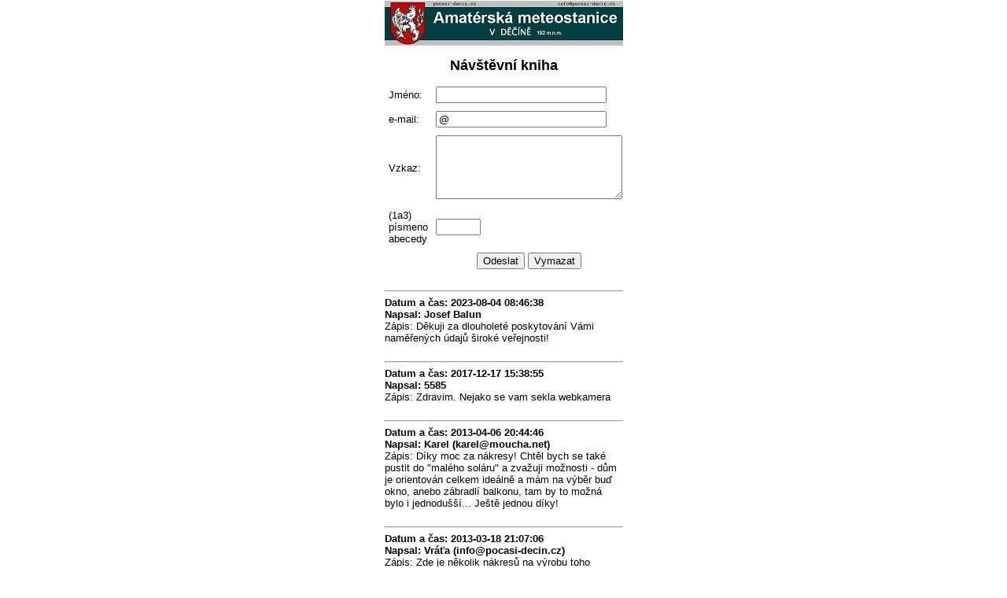

--- FILE ---
content_type: text/html
request_url: http://www.pocasi-decin.cz/kniha_navstev_m.php
body_size: 5839
content:

<!DOCTYPE html PUBLIC "-//WAPFORUM//DTD XHTML Mobile 1.0//EN"
"http://www.wapforum.org/DTD/xhtml-mobile10.dtd">

<html xmlns="http://www.w3.org/1999/xhtml" xml:lang="cs" lang="cs">
 <head><!--  ščřžýŠČŘŽÝ -->
  <meta name="generator" content="PSPad editor, www.pspad.com" />
  <meta http-equiv="content-type" content="text/html; charset=windows-1250" />
  
<meta name="viewport" content="width=device-width">

<meta name="viewport"  content="width=device-width; initial-scale=1.0; 
  maximum-scale=1.0; user-scalable=0;" />

  <title>Návštěvní kniha (mobilní verze)</title>
  <meta http-equiv="refresh" content="300; URL=http://pocasi-decin.cz/mobil.php">
 
<style type="text/css">
    body {
      font-family: Arial, Verdana, sans-serif;
      font-size: small;
      width: 303px;
      margin: 0 auto;
      border: 0px solid black;
      padding: 1px 1px;
    }
 
    h1, h2 {
      font-family: Georgia, "Times New Roman", serif;
    }
    h1 {
      font-size: 100%;
    }
    h2 {
      font-size: 140%;
    }
    p {
    font-size: 90%;
    }
    table {
      width: 303px;
    }
    table,td, th {
      text-align: left;
      border: 0px solid black;
      border-collapse: collapse;
      padding: 5px 5px;
    }

    th {
      text-align: center;
      background: #008080;
      color: #FFF;
    }



</style>  
  
 </head>
 <body>
 
<a href=mobil.php><img border="0" src="Obrazky/Logo_decin_mobil_.jpg" width="303" height="57" alt="Logo meteostanice Děčín"></a>

</font>


<font size="2">


<br />


<p align="center"><b><font size="4">Návštěvní kniha</font></b><br>

<table>
      <form name="kniha" action="" method="post">
  <tr>
     <td>Jméno:</td>
     <td><input type="text" name="jmeno" size="25" maxlength="30" style="font-size: 10pt"></td>
  </tr>
  <tr>
     <td>e-mail:</td>
     <td><input type="text" name="email" value="@" size="25" maxlength="30" style="font-size: 10pt"></td>
  </tr>
     
     <input type="hidden" name="odeslano" value="ano">

  <tr>
     <td>Vzkaz:</td>
     <td valign=top><textarea cols="27" rows="5" name="zprava" style="font-size: 10pt"></textarea></td>
  </tr>
  <tr>
     <td>(1a3) písmeno abecedy</td>
     <td><input type="text" name="soucet" size="5" maxlength="90" style="font-size: 10pt"></td>
  </tr>
  <tr>
     <td></td>
     <td><center><input type="submit" class="button" value="Odeslat" style="font-size: 10pt">
         <input type="Reset" class=bluebutton value="Vymazat" style="font-size: 10pt"></center>
     </td>
  </tr>

</table>


<br /><hr /><b>
Datum a čas: 2023-08-04 08:46:38<br />Napsal: Josef Balun  <br /></b>
Zápis: Děkuji za dlouholeté poskytování Vámi naměřených údajů široké veřejnosti!<br /><br /><hr /><b>
Datum a čas: 2017-12-17 15:38:55<br />Napsal: 5585 <br /></b>
Zápis: Zdravim. Nejako se vam sekla webkamera <br /><br /><hr /><b>
Datum a čas: 2013-04-06 20:44:46<br />Napsal: Karel (karel@moucha.net)<br /></b>
Zápis: Díky moc za nákresy! Chtěl bych se také pustit do "malého soláru" a zvažuji možnosti - dům je orientován celkem ideálně a mám na výběr buď okno, anebo zábradlí balkonu, tam by to možná bylo i jednodušší... Ještě jednou díky!<br /><br /><hr /><b>
Datum a čas: 2013-03-18 21:07:06<br />Napsal: Vráťa (info@pocasi-decin.cz)<br /></b>
Zápis: Zde je několik nákresů na výrobu toho držáku. Je to nákres jednoho dílu. Je třeba jich vyrobit několik, já jsem je dával 40 cm od sebe.<br>

http://pocasi-decin.cz/Fotogalerie/Drzak/Drzak_solarniho_panelu_1.wmf <br>

http://pocasi-decin.cz/Fotogalerie/Drzak/Drzak_solarniho_panelu_2.wmf <br>

http://pocasi-decin.cz/Fotogalerie/Drzak/Drzak_solarniho_panelu_3.wmf <br>

http://pocasi-decin.cz/Fotogalerie/Drzak/Drzak_solarniho_panelu_4.wmf<br /><br /><hr /><b>
Datum a čas: 2013-03-15 17:14:13<br />Napsal: Vráťa (info@pocasi-decin.cz)<br /></b>
Zápis: Držák jsem si vymyslel a vyrobil sám, žádnou dokumentaci na něj nemám. Když mi dáte přes víkend čas, tak se ji pokusím namalovat. Jste pro?<br /><br /><hr /><b>
Datum a čas: 2013-03-15 14:21:01<br />Napsal: Karel (karel@moucha.net)<br /></b>
Zápis: Sice to nesouvisí s počasím, ale velmi by mne zajímalo, zda držák na fotovoltaické panely je udělaný vlastnoručně (a neexistuje třeba nějaká dokumentace výroby), nebo je použitý nějaký koupený - případně jaký. Díky moc za odpověď!<br /><br /><hr /><b>
Datum a čas: 2013-02-28 18:33:14<br />Napsal: Vráťa (info@pocasi-decin.cz)<br /></b>
Zápis: Ano, koupil jsem si ho za cca 890,- Kč<br /><br /><hr /><b>
Datum a čas: 2013-02-28 17:18:30<br />Napsal: Tom <br /></b>
Zápis:  Plateny?<br /><br /><hr /><b>
Datum a čas: 2013-02-28 07:25:41<br />Napsal: Vráťa (info@pocasi-decin.cz)<br /></b>
Zápis: Pro odesílání na web používám CuteFTP Home.<br /><br /><hr /><b>
Datum a čas: 2013-02-27 20:02:01<br />Napsal: Tom <br /></b>
Zápis: A na web používate aký software? aby vám to odosielalo na web<br /><br /><hr /><b>
Datum a čas: 2013-02-26 13:54:13<br />Napsal: Vráťa (info@pocasi-decin.cz)<br /></b>
Zápis: Pro stahování dat do počítače Heavy weather 2.0 beta, který je dodáván s touto meteostanicí.<br /><br /><hr /><b>
Datum a čas: 2013-02-25 19:18:57<br />Napsal: Tom <br /></b>
Zápis: Aký softweare používate pre túto meteostanicu WS2350?<br /><br /><hr /><b>
Datum a čas: 2012-12-08 11:50:28<br />Napsal: Vráťa (info@pocasi-decin.cz)<br /></b>
Zápis: Dobrý den, ne, tento software grafy neumí, psal jsem si ho sám, ale grafy k této meteostanici si mužete prohlédnout zde: http://www.in-pocasi.cz/meteostanice/stanice.php?stanice=decin<br /><br /><hr /><b>
Datum a čas: 2012-12-07 21:26:36<br />Napsal: Jan <br /></b>
Zápis: Dobrý.. Tento software ku stanici WS 2350 zobrazuje v počítači aj grafy? Ďakujem za odpoveď<br /><br /><hr /><b>
Datum a čas: 2012-08-05 17:09:11<br />Napsal: Tomáš <br /></b>
Zápis: Inák je super ta stanica nwm naco ukazuje 3 smery vetra ale to je jedno. Aktuálne mi ukazuje JJZ ale mám tam ešte take menšie šípky JJV, SZ, Z nwm načo to tam zobrazuje.. inak aj vy to mate na fotke stanice.(konzola)<br /><br /><hr /><b>
Datum a čas: 2012-08-04 11:30:43<br />Napsal: Vráťa (info@pocasi-decin.cz)<br /></b>
Zápis: Ano, také jsem ji kupoval v tomto shopu (http://www.tipa.eu/) před 3 roky.<br /><br /><hr /><b>
Datum a čas: 2012-08-04 08:37:28<br />Napsal: Tomáš <br /></b>
Zápis: Aj vy ste odtiaľ kupovali tuto meteostanicu ?? WS2350
Ja som ju kupoval pred 1 mesiacom a som s nou spokojný. Mám meteostanice PCE- FWS 20, SWS180, WS2350, a ešte Emos KL 4900, ktorá je nesmierne nespoľahlivá.<br /><br /><hr /><b>
Datum a čas: 2012-07-10 06:28:13<br />Napsal: Vráťa (info@pocasi-decin.cz)<br /></b>
Zápis: Zboží které je skladem z tohoto shopu doručují po ČR do 2 pracovních dnů, toto mám osobně vyzkoušeno.<br /><br /><hr /><b>
Datum a čas: 2012-07-09 08:53:37<br />Napsal: Tomáš <br /></b>
Zápis: Ďakujem. Spadol mi zo stožiara...mal som ho slabo prichytený. keď som si ho 6.7 objednaval asi kedy by prišiel?? (asi 12.7 alebo 11.7 vôbec neviem kedy príde) lebo ideme na dovolenku.<br /><br /><hr /><b>
Datum a čas: 2012-07-06 21:18:17<br />Napsal: Vráťa (info@pocasi-decin.cz)<br /></b>
Zápis: Ano dá, např. tady http://www.tipa.eu/cz/cidlo-wstx-20ws2350ws23552357/d-86338/<br /><br /><hr /><b>
Datum a čas: 2012-07-06 19:01:35<br />Napsal: Tomáš <br /></b>
Zápis: Dá sa kúpit anemometer pre meteostanicu WS2350 ??<br /><br /><hr /><b>
Datum a čas: 2012-06-25 18:46:23<br />Napsal: Robo <br /></b>
Zápis: Aktuálne aký smer vetra fúka v Dečíne aktuálne. čo vám ukazuje stanica chcem vediet ako to meria pri stene...som na to zvedavi.<br /><br /><hr /><b>
Datum a čas: 2012-05-29 22:02:18<br />Napsal: Filip <br /></b>
Zápis: Aha ja som na dome anemometer mam v 10 m vyska a v 14 m vyske mam meteiostanice Garni 1080 a Irox pro-x. www.meteohrnec.wbl.sk<br /><br /><hr /><b>
Datum a čas: 2012-05-29 21:39:51<br />Napsal: Vráťa (info@pocasi-decin.cz)<br /></b>
Zápis: Většinou západní, ale jak jsem už dříve zmiňoval, je zde velice ovlivňován okolní zástavbou, proto ho na této stránce neuvádím.
<br /><br /><hr /><b>
Datum a čas: 2012-05-29 20:47:47<br />Napsal: Filip <br /></b>
Zápis: DNES<br /><br /><hr /><b>
Datum a čas: 2012-05-29 20:47:27<br />Napsal: Filip <br /></b>
Zápis: Dobry aky smer u vas najcastejsie fukal? nemate to na stranke<br /><br /><hr /><b>
Datum a čas: 2012-01-21 08:07:02<br />Napsal: tomas <br /></b>
Zápis: dnes u vas tak fukalo max naraz az 12.5 m/s
<br /><br /><hr /><b>
Datum a čas: 2012-01-16 21:04:07<br />Napsal: Vráťa (info@pocasi-decin.cz)<br /></b>
Zápis: vypadá dobře, ale nemám s ní vůbec žádné zkušenosti, a pravděpodobně ji u nás moc lidí mít nebude. Chtělo by to najít někoho, kdo ji provozuje. Já mám radši meteostanice, u kterých vím, co od nich mohu čekat. Našel jsem k ní pouze menší diskuzi na http://forum.amaterskameteorologie.cz/viewtopic.php?f=7&t=821<br /><br /><hr /><b>
Datum a čas: 2012-01-16 19:46:35<br />Napsal: tomas <br /></b>
Zápis: vy si mislite ze irox prox je dobra meteostanica
<br /><br /><hr /><b>
Datum a čas: 2012-01-03 21:24:06<br />Napsal: lacio <br /></b>
Zápis: to jo az 171 km/h neuvěřitelný. při tom meteostanice je iba v 5 m nad zemi a při domě.teda na balkóně bytovky<br /><br /><hr /><b>
Datum a čas: 2012-01-03 21:00:15<br />Napsal: Vráťa (info@pocasi-decin.cz)<br /></b>
Zápis: to je už tedy pořádnej vichr. Neuvěřitelnej náraz větru.<br /><br /><hr /><b>
Datum a čas: 2012-01-03 19:36:48<br />Napsal: laco  <br /></b>
Zápis: http://meteo.horalove.com/today.htm takhle foukelo v Novem Mestě pod Smrkem<br /><br /><hr /><b>
Datum a čas: 2012-01-03 17:55:30<br />Napsal: Vráťa (info@pocasi-decin.cz)<br /></b>
Zápis: zítra ráno kolem 7 hod. budu muset meteostanici zase sundat, mytí fasády bude pokračovat i zítra, doufám že už naposled.<br /><br /><hr /><b>
Datum a čas: 2012-01-02 22:45:30<br />Napsal: Vráťa (info@pocasi-decin.cz)<br /></b>
Zápis: Dnes večer budu muset opět sundat meteostanici, zítra nám budou mýt fasádu na celém domě. Opět bych to chtěl spustit zítra večer.<br /><br /><hr /><b>
Datum a čas: 2012-01-02 20:50:30<br />Napsal: Vráťa  (info@pocasi-decin.cz)<br /></b>
Zápis: uvidíme, jak dlouho to vydrží.<br /><br /><hr /><b>
Datum a čas: 2012-01-02 17:12:53<br />Napsal: Laco <br /></b>
Zápis: dnes je pořádně teplo az 12.7 stupna ale vítr okolo 9.7 m/s<br /><br /><hr /><b>
Datum a čas: 2011-12-29 22:56:11<br />Napsal: Vráťa (info@pocasi-decin.cz)<br /></b>
Zápis: blíží se změna počasí, proto tak fouká<br /><br /><hr /><b>
Datum a čas: 2011-12-29 17:06:17<br />Napsal: laco <br /></b>
Zápis: dneska vam ukazuje max az 6.3 m/s co tak fukalo<br /><br /><hr /><b>
Datum a čas: 2011-12-27 12:37:11<br />Napsal: Vráťa (info@pocasi-decin.cz)<br /></b>
Zápis: dnes většinou západní, ale jak jsem už dříve zmiňoval, je zde velice ovlivňován okolní zástavbou.<br /><br /><hr /><b>
Datum a čas: 2011-12-27 11:02:01<br />Napsal: adam <br /></b>
Zápis: aky dneska prevlada smer vetru priemerny. lebo na stranke neni<br /><br /><hr /><b>
Datum a čas: 2011-12-26 00:08:01<br />Napsal: Vráťa (info@pocasi-decin.cz))<br /></b>
Zápis: Pokud půjde vše podle plánu, tak to  dnes odpoledne spustím. <br /><br /><hr /><b>
Datum a čas: 2011-12-25 15:46:23<br />Napsal: samuel <br /></b>
Zápis: kedy pojde pocasie uz sa nudim ked nejde<br /><br /><hr /><b>
Datum a čas: 2011-12-07 20:53:34<br />Napsal: Vráťa (info@pocasi-decin.cz)<br /></b>
Zápis: měl jsem ho umístěný na druhém okně na držáku antény<br /><br /><hr /><b>
Datum a čas: 2011-12-07 17:47:03<br />Napsal: michal <br /></b>
Zápis: kde mate umiestneny zrazkomer lebo na fotkach neni<br /><br /><hr /><b>
Datum a čas: 2011-12-06 20:26:32<br />Napsal: Vráťa (info@pocasi-decin.cz)<br /></b>
Zápis: většinou mi anemometr ukazuje, že fouká od západu, ale jak jsem psal minule, je to příliš blízko u zdi. Takové štěstí jako vy, abych ho mohl umístit nad střechu nemám
, bydlím ve 2.poschodí. S meteostanicí jsem velice spokojen, za ty peníze se podle mně nic lepšího koupit nedá. Už jí mám více než 2 roky a zatím bez problémů. Jen je třeba občas vyčistit srážkoměr.<br /><br /><hr /><b>
Datum a čas: 2011-12-06 18:42:43<br />Napsal: michal <br /></b>
Zápis: aky smer vetra prevazne zobrazuje meteostanica ste spokojny z meteostanicou ja byvam na poslednom poschodi takze anomometer mam nad strechou vo vyske 14 m nad zemou cca<br /><br /><hr /><b>
Datum a čas: 2011-12-02 22:31:47<br />Napsal: Vráťa (info@pocasi-decin.cz)<br /></b>
Zápis: Doufám, že to budu moci opět spustit od ledna, ale bohužel to vůbec nezáleží na mně. Závisí to na tom, kdy firma zateplení domu dokončí, a odstraní lešení, které máme před okny, abych tam mohl pověsit meteostanici. Předběžný termín dokončení je konec prosince, tak doufám, že to stihnou. A k té druhé otázce, ohledně směru větru. Tento údaj na stránce neúvádím proto, že by byl velice nepřesný. Meteostanici mám totiž umístěnou cca 50 cm od stěny domu. Pro přesný směr větru by bylo třeba, aby byl větroměr umístěn nekolik desítem metrů od nejbližších  překážek, což bohužel zajistit nemohu.<br /><br /><hr /><b>
Datum a čas: 2011-12-01 20:39:58<br />Napsal: michal <br /></b>
Zápis: kedy uz konecne pojde aktualne pocasie a preco nemate na hlavnej stranke aktualne pocasie  smer vetra ale iba rychlost
<br /><br /><hr /><b>
Datum a čas: 2011-11-29 18:53:14<br />Napsal: tomas <br /></b>
Zápis: tie mensie mate tam vacsiu sipku aktualny vietor a tie co znamenaju napr aktualny smer ja SE a tie vedla toho tie mensie<br /><br /><hr /><b>
Datum a čas: 2011-11-29 17:29:01<br />Napsal: Vráťa (info@pocasi-decin.cz)<br /></b>
Zápis: Čidla jsou ve výšce cca 6 m od země. Tu druhou část otázky jsem dost dobře nepochopil, nejsem si vědom, že bych někde uváděl nějaké vedlejší směry větru. Pokud jde pouze o popis kompasu, tak si ze školy pamatuju, že ty menší čárky mezi hlavními světovými stranami N - sever, S - jih, W - západ, E - východ znamenají např. NW - severozápad, NE - severovýchod, SW - jihozápad, SE - jihovýchod.
<br /><br /><hr /><b>
Datum a čas: 2011-11-29 16:37:15<br />Napsal: tomas <br /></b>
Zápis: v ake vyske su cidla od zeme
co znamenaju vedlajsie smery vetra tie mensie na kompase
<br /><br /><hr /><b>
Datum a čas: 2011-10-20 18:58:48<br />Napsal: Vráťa (info@pocasi-decin.cz)<br /></b>
Zápis: Nejčastěji fouká od západu, ale Děčín je položen v údolí, takže to okolní kopce určitě dost ovlivňují.<br /><br /><hr /><b>
Datum a čas: 2011-10-20 17:01:39<br />Napsal: Beda <br /></b>
Zápis: Dobrý den, zajímal by mne nejčastější směr větru v Děčíně, máte takovou informaci?děkuji<br /><br /><hr /><b>
Datum a čas: 2011-06-26 18:08:35<br />Napsal: Vráťa (info@pocasi-decin.cz)<br /></b>
Zápis: Moc díky za pochvalu, budu se snažit ho dále rozšiřovat. Vráťa<br /><br /><hr /><b>
Datum a čas: 2011-06-26 15:38:39<br />Napsal: storm_ice (storm_ice@centrum.cz)<br /></b>
Zápis: Hoj, pěkný web, konečně taky někdo z "okolí" :o) tak hodně zajímavého počasí na pozorování :P<br /><br /><hr /><b>
Datum a čas: 2011-06-26 13:57:45<br />Napsal: Jan Pícha (jan.picha@seznam.cz)<br /></b>
Zápis: Pěkný, přehledný web :-) Z Teplicka zdraví J.Pícha www.pocasi-strelna.cz<br /><br /><hr /><b>
Datum a čas: 2011-06-06 21:09:32<br />Napsal: Vráťa (info@pocasi-decin.cz)<br /></b>
Zápis: Zkouška funkčnosti. Vše je O.K.<br /><br /><hr />
<br />

<a href="http://www.toplist.cz/stat/1351343"><script language="JavaScript" type="text/javascript">
<!--
document.write('<img src="http://toplist.cz/dot.asp?id=1351343&http='+escape(document.referrer)+'&t='+escape(document.title)+
'&wi='+escape(window.screen.width)+'&he='+escape(window.screen.height)+'&cd='+escape(window.screen.colorDepth)+'" width="1" height="1" border=0 alt="TOPlist" />'); 
//--></script><noscript><img src="http://toplist.cz/dot.asp?id=1351343" border="0"
alt="TOPlist" width="1" height="1" /></noscript></a>

 </body>
</html>
